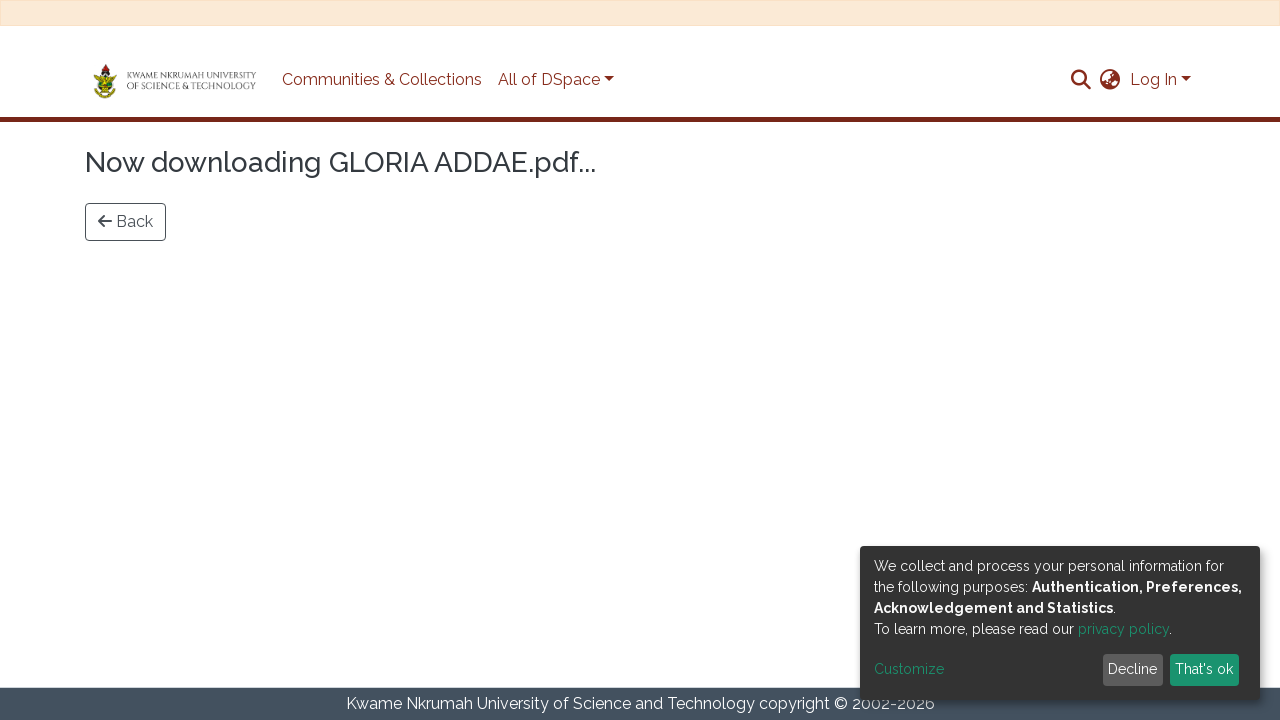

--- FILE ---
content_type: application/javascript; charset=UTF-8
request_url: https://ir.knust.edu.gh/4920.b2e99d4c6a322a65.js
body_size: 6387
content:
"use strict";(self.webpackChunkdspace_angular=self.webpackChunkdspace_angular||[]).push([[4920,194,7971],{54920:(pt,U,i)=>{i.r(U),i.d(U,{BitstreamPageModule:()=>Nt});var f=i(69808),A=i(41800),r=i(74202),u=i(54004),I=i(63900),L=i(86099),D=i(39841),b=i(39646),F=i(8108),M=i(45014),P=i(90733),O=i.n(P),T=i(48532),d=i(68285),G=i(46418),w=i(9367),z=i(70178),c=i(24702),x=i(94569),X=i(40747),K=i(83616),R=i(19260),Y=i(67779),t=i(5e3),j=i(42466),J=i(98605),Q=i(4775),Z=i(63311),_=i(93075),k=i(41971),q=i(48106),tt=i(54202);const et=function(n){return["/bitstreams",n,"authorizations"]};function it(n,l){if(1&n){const e=t.\u0275\u0275getCurrentView();t.\u0275\u0275elementStart(0,"ds-form",12),t.\u0275\u0275listener("submitForm",function(){return t.\u0275\u0275restoreView(e),t.\u0275\u0275nextContext(4).onSubmit()})("cancel",function(){return t.\u0275\u0275restoreView(e),t.\u0275\u0275nextContext(4).onCancel()})("dfChange",function(a){return t.\u0275\u0275restoreView(e),t.\u0275\u0275nextContext(4).onChange(a)}),t.\u0275\u0275elementStart(1,"div",13)(2,"a",14),t.\u0275\u0275text(3),t.\u0275\u0275pipe(4,"translate"),t.\u0275\u0275elementEnd()()()}if(2&n){const e=t.\u0275\u0275nextContext(3).ngVar,o=t.\u0275\u0275nextContext();t.\u0275\u0275property("formId","edit-bitstream-form-id")("formGroup",o.formGroup)("formModel",o.formModel)("formLayout",o.formLayout)("submitLabel","form.save"),t.\u0275\u0275advance(2),t.\u0275\u0275property("routerLink",t.\u0275\u0275pureFunction1(9,et,null==e||null==e.payload?null:e.payload.id)),t.\u0275\u0275advance(1),t.\u0275\u0275textInterpolate(t.\u0275\u0275pipeBind1(4,7,"bitstream.edit.authorizations.link"))}}function nt(n,l){if(1&n&&(t.\u0275\u0275elementStart(0,"div",5)(1,"div",6),t.\u0275\u0275element(2,"ds-thumbnail",7),t.\u0275\u0275elementEnd(),t.\u0275\u0275elementStart(3,"div",8)(4,"div",2)(5,"div",5)(6,"div",9)(7,"h3"),t.\u0275\u0275text(8),t.\u0275\u0275elementStart(9,"span",10),t.\u0275\u0275text(10),t.\u0275\u0275pipe(11,"dsFileSize"),t.\u0275\u0275elementEnd()()()()(),t.\u0275\u0275template(12,it,5,11,"ds-form",11),t.\u0275\u0275elementEnd()()),2&n){const e=t.\u0275\u0275nextContext(2).ngVar,o=t.\u0275\u0275nextContext();t.\u0275\u0275advance(2),t.\u0275\u0275property("thumbnail",null==e?null:e.payload),t.\u0275\u0275advance(6),t.\u0275\u0275textInterpolate1("",null==e||null==e.payload?null:e.payload.name," "),t.\u0275\u0275advance(2),t.\u0275\u0275textInterpolate1("(",t.\u0275\u0275pipeBind1(11,4,null==e||null==e.payload?null:e.payload.sizeBytes),")"),t.\u0275\u0275advance(2),t.\u0275\u0275property("ngIf",o.formGroup)}}function ot(n,l){1&n&&(t.\u0275\u0275element(0,"ds-error",15),t.\u0275\u0275pipe(1,"translate")),2&n&&t.\u0275\u0275propertyInterpolate("message",t.\u0275\u0275pipeBind1(1,1,"error.bitstream"))}function at(n,l){1&n&&(t.\u0275\u0275element(0,"ds-themed-loading",15),t.\u0275\u0275pipe(1,"translate")),2&n&&t.\u0275\u0275propertyInterpolate("message",t.\u0275\u0275pipeBind1(1,1,"loading.bitstream"))}function rt(n,l){if(1&n&&(t.\u0275\u0275elementStart(0,"div",2),t.\u0275\u0275template(1,nt,13,6,"div",3),t.\u0275\u0275template(2,ot,2,3,"ds-error",4),t.\u0275\u0275template(3,at,2,3,"ds-themed-loading",4),t.\u0275\u0275elementEnd()),2&n){const e=l.ngVar,o=t.\u0275\u0275nextContext().ngVar;t.\u0275\u0275advance(1),t.\u0275\u0275property("ngIf",(null==o?null:o.hasSucceeded)&&(null==e?null:e.hasSucceeded)),t.\u0275\u0275advance(1),t.\u0275\u0275property("ngIf",null==o?null:o.hasFailed),t.\u0275\u0275advance(1),t.\u0275\u0275property("ngIf",!o||!e||(null==o?null:o.isLoading)||(null==e?null:e.isLoading))}}function st(n,l){if(1&n&&(t.\u0275\u0275elementContainerStart(0),t.\u0275\u0275template(1,rt,4,3,"div",1),t.\u0275\u0275pipe(2,"async"),t.\u0275\u0275elementContainerEnd()),2&n){const e=t.\u0275\u0275nextContext();t.\u0275\u0275advance(1),t.\u0275\u0275property("ngVar",t.\u0275\u0275pipeBind1(2,1,e.bitstreamFormatsRD$))}}let lt=(()=>{class n{constructor(e,o,a,m,g,p,W,S,H,ht){this.route=e,this.router=o,this.changeDetectorRef=a,this.location=m,this.formService=g,this.translate=p,this.bitstreamService=W,this.dsoNameService=S,this.notificationsService=H,this.bitstreamFormatService=ht,this.KEY_PREFIX="bitstream.edit.form.",this.LABEL_KEY_SUFFIX=".label",this.HINT_KEY_SUFFIX=".hint",this.NOTIFICATIONS_PREFIX="bitstream.edit.notifications.",this.IMAGE_WIDTH_METADATA="iiif.image.width",this.IMAGE_HEIGHT_METADATA="iiif.image.height",this.IIIF_TOC_METADATA="iiif.toc",this.IIIF_LABEL_METADATA="iiif.label",this.findAllOptions={elementsPerPage:9999},this.fileNameModel=new R.u({hasSelectableMetadata:!1,metadataFields:[],repeatable:!1,submissionId:"",id:"fileName",name:"fileName",required:!0,validators:{required:null},errorMessages:{required:"You must provide a file name for the bitstream"}}),this.primaryBitstreamModel=new M.p({id:"primaryBitstream",name:"primaryBitstream"}),this.descriptionModel=new Y.D({hasSelectableMetadata:!1,metadataFields:[],repeatable:!1,submissionId:"",id:"description",name:"description",rows:10}),this.selectedFormatModel=new F.nMt({id:"selectedFormat",name:"selectedFormat"}),this.newFormatModel=new F.b1u({id:"newFormat",name:"newFormat"}),this.iiifLabelModel=new R.u({hasSelectableMetadata:!1,metadataFields:[],repeatable:!1,submissionId:"",id:"iiifLabel",name:"iiifLabel"},{grid:{host:"col col-lg-6 d-inline-block"}}),this.iiifLabelContainer=new F.S_O({id:"iiifLabelContainer",group:[this.iiifLabelModel]},{grid:{host:"form-row"}}),this.iiifTocModel=new R.u({hasSelectableMetadata:!1,metadataFields:[],repeatable:!1,submissionId:"",id:"iiifToc",name:"iiifToc"},{grid:{host:"col col-lg-6 d-inline-block"}}),this.iiifTocContainer=new F.S_O({id:"iiifTocContainer",group:[this.iiifTocModel]},{grid:{host:"form-row"}}),this.iiifWidthModel=new R.u({hasSelectableMetadata:!1,metadataFields:[],repeatable:!1,submissionId:"",id:"iiifWidth",name:"iiifWidth"},{grid:{host:"col col-lg-6 d-inline-block"}}),this.iiifWidthContainer=new F.S_O({id:"iiifWidthContainer",group:[this.iiifWidthModel]},{grid:{host:"form-row"}}),this.iiifHeightModel=new R.u({hasSelectableMetadata:!1,metadataFields:[],repeatable:!1,submissionId:"",id:"iiifHeight",name:"iiifHeight"},{grid:{host:"col col-lg-6 d-inline-block"}}),this.iiifHeightContainer=new F.S_O({id:"iiifHeightContainer",group:[this.iiifHeightModel]},{grid:{host:"form-row"}}),this.inputModels=[this.fileNameModel,this.primaryBitstreamModel,this.descriptionModel,this.selectedFormatModel,this.newFormatModel],this.formModel=[new F.S_O({id:"fileNamePrimaryContainer",group:[this.fileNameModel,this.primaryBitstreamModel]},{grid:{host:"form-row"}}),new F.S_O({id:"descriptionContainer",group:[this.descriptionModel]}),new F.S_O({id:"formatContainer",group:[this.selectedFormatModel,this.newFormatModel]})],this.newFormatBaseLayout="col col-sm-6 d-inline-block",this.formLayout={fileName:{grid:{host:"col col-sm-8 d-inline-block"}},primaryBitstream:{grid:{host:"col col-sm-4 d-inline-block switch"}},description:{grid:{host:"col-12 d-inline-block"}},embargo:{grid:{host:"col-12 d-inline-block"}},selectedFormat:{grid:{host:"col col-sm-6 d-inline-block"}},newFormat:{grid:{host:this.newFormatBaseLayout+" invisible"}},fileNamePrimaryContainer:{grid:{host:"row position-relative"}},descriptionContainer:{grid:{host:"row"}},formatContainer:{grid:{host:"row"}}},this.isIIIF=!1,this.subs=[]}ngOnInit(){this.itemId=this.route.snapshot.queryParams.itemId,this.entityType=this.route.snapshot.queryParams.entityType,this.bitstreamRD$=this.route.data.pipe((0,u.U)(a=>a.bitstream)),this.bitstreamFormatsRD$=this.bitstreamFormatService.findAll(this.findAllOptions);const e=this.bitstreamRD$.pipe((0,d.xw)(),(0,d.xe)()),o=this.bitstreamFormatsRD$.pipe((0,d.xw)(),(0,d.xe)());this.subs.push((0,D.a)(e,o).subscribe(([a,m])=>{this.bitstream=a,this.formats=m.page,this.setIiifStatus(this.bitstream)})),this.subs.push(this.translate.onLangChange.subscribe(()=>{this.updateFieldTranslations()}))}setForm(){this.formGroup=this.formService.createFormGroup(this.formModel),this.updateFormatModel(),this.updateForm(this.bitstream),this.updateFieldTranslations()}updateForm(e){this.formGroup.patchValue({fileNamePrimaryContainer:{fileName:e.name,primaryBitstream:!1},descriptionContainer:{description:e.firstMetadataValue("dc.description")},formatContainer:{newFormat:(0,c.Uh)(e.firstMetadata("dc.format"))?e.firstMetadata("dc.format").value:void 0}}),this.isIIIF&&this.formGroup.patchValue({iiifLabelContainer:{iiifLabel:e.firstMetadataValue(this.IIIF_LABEL_METADATA)},iiifTocContainer:{iiifToc:e.firstMetadataValue(this.IIIF_TOC_METADATA)},iiifWidthContainer:{iiifWidth:e.firstMetadataValue(this.IMAGE_WIDTH_METADATA)},iiifHeightContainer:{iiifHeight:e.firstMetadataValue(this.IMAGE_HEIGHT_METADATA)}}),this.bitstream.format.pipe((0,d.mc)()).subscribe(o=>{this.originalFormat=o,this.formGroup.patchValue({formatContainer:{selectedFormat:o.id}}),this.updateNewFormatLayout(o.id)})}updateFormatModel(){this.selectedFormatModel.options=this.formats.map(e=>Object.assign({value:e.id,label:this.isUnknownFormat(e.id)?this.translate.instant(this.KEY_PREFIX+"selectedFormat.unknown"):e.shortDescription}))}updateNewFormatLayout(e){this.formLayout.newFormat.grid.host=this.isUnknownFormat(e)?this.newFormatBaseLayout:this.newFormatBaseLayout+" invisible"}isUnknownFormat(e){const o=this.formats.find(a=>a.id===e);return(0,c.Uh)(o)&&o.supportLevel===z.o.Unknown}updateFieldTranslations(){this.inputModels.forEach(e=>{this.updateFieldTranslation(e)})}updateFieldTranslation(e){e.label=this.translate.instant(this.KEY_PREFIX+e.id+this.LABEL_KEY_SUFFIX),e.id!==this.primaryBitstreamModel.id&&(e.hint=this.translate.instant(this.KEY_PREFIX+e.id+this.HINT_KEY_SUFFIX))}onChange(e){const o=e.model;o.id===this.selectedFormatModel.id&&this.updateNewFormatLayout(o.value)}onSubmit(){const e=this.formGroup.getRawValue(),o=this.formToBitstream(e),a=this.formats.find(p=>p.id===e.formatContainer.selectedFormat);let g;g=a.id!==this.originalFormat.id?this.bitstreamService.updateFormat(this.bitstream,a).pipe((0,d.hC)(),(0,u.U)(p=>{if(!(0,c.Uh)(p)||!p.hasFailed)return p.payload;this.notificationsService.error(this.translate.instant(this.NOTIFICATIONS_PREFIX+"error.format.title"),p.errorMessage)})):(0,b.of)(this.bitstream),g.pipe((0,I.w)(()=>this.bitstreamService.update(o).pipe((0,d.Gp)()))).subscribe(()=>{this.bitstreamService.commitUpdates(),this.notificationsService.success(this.translate.instant(this.NOTIFICATIONS_PREFIX+"saved.title"),this.translate.instant(this.NOTIFICATIONS_PREFIX+"saved.content")),this.navigateToItemEditBitstreams()})}formToBitstream(e){const o=O()(this.bitstream),a=o.metadata;return x.S.setFirstValue(a,"dc.title",e.fileNamePrimaryContainer.fileName),x.S.setFirstValue(a,"dc.description",e.descriptionContainer.description),this.isIIIF&&((0,c.xb)(e.iiifLabelContainer.iiifLabel)?delete a[this.IIIF_LABEL_METADATA]:x.S.setFirstValue(a,this.IIIF_LABEL_METADATA,e.iiifLabelContainer.iiifLabel),(0,c.xb)(e.iiifTocContainer.iiifToc)?delete a[this.IIIF_TOC_METADATA]:x.S.setFirstValue(a,this.IIIF_TOC_METADATA,e.iiifTocContainer.iiifToc),(0,c.xb)(e.iiifWidthContainer.iiifWidth)?delete a[this.IMAGE_WIDTH_METADATA]:x.S.setFirstValue(a,this.IMAGE_WIDTH_METADATA,e.iiifWidthContainer.iiifWidth),(0,c.xb)(e.iiifHeightContainer.iiifHeight)?delete a[this.IMAGE_HEIGHT_METADATA]:x.S.setFirstValue(a,this.IMAGE_HEIGHT_METADATA,e.iiifHeightContainer.iiifHeight)),(0,c.UE)(e.formatContainer.newFormat)&&x.S.setFirstValue(a,"dc.format",e.formatContainer.newFormat),o.metadata=a,o}onCancel(){this.navigateToItemEditBitstreams()}navigateToItemEditBitstreams(){(0,c.Uh)(this.itemId)?this.router.navigate([(0,X.dZ)(this.entityType,this.itemId),"bitstreams"]):this.bitstream.bundle.pipe((0,d.Gp)(),(0,L.z)(e=>e.item.pipe((0,d.Gp)()))).subscribe(e=>{this.router.navigate([(0,X.tn)(e),"bitstreams"])})}setIiifStatus(e){const o=/OTHERCONTENT|THUMBNAIL|LICENSE/,a=/true|yes/i,m=this.bitstream.format.pipe((0,d.xw)(),(0,u.U)(S=>S.payload.mimetype.includes("image/"))),g=this.bitstream.bundle.pipe((0,d.xw)(),(0,u.U)(S=>null==this.dsoNameService.getName(S.payload).match(o))),p=this.bitstream.bundle.pipe((0,d.xw)(),(0,u.U)(S=>S.payload.item.pipe((0,d.xw)(),(0,u.U)(H=>H.payload.firstMetadataValue("dspace.iiif.enabled")&&null!==H.payload.firstMetadataValue("dspace.iiif.enabled").match(a))))),W=(0,D.a)(m,g,p).subscribe(([S,H,ht])=>{S&&H&&ht&&(this.isIIIF=!0,this.inputModels.push(this.iiifLabelModel),this.formModel.push(this.iiifLabelContainer),this.inputModels.push(this.iiifTocModel),this.formModel.push(this.iiifTocContainer),this.inputModels.push(this.iiifWidthModel),this.formModel.push(this.iiifWidthContainer),this.inputModels.push(this.iiifHeightModel),this.formModel.push(this.iiifHeightContainer)),this.setForm(),this.changeDetectorRef.detectChanges()});this.subs.push(W)}ngOnDestroy(){this.subs.filter(e=>(0,c.Uh)(e)).forEach(e=>e.unsubscribe())}}return n.\u0275fac=function(e){return new(e||n)(t.\u0275\u0275directiveInject(r.gz),t.\u0275\u0275directiveInject(r.F0),t.\u0275\u0275directiveInject(t.ChangeDetectorRef),t.\u0275\u0275directiveInject(f.Ye),t.\u0275\u0275directiveInject(F.w1X),t.\u0275\u0275directiveInject(j.sK),t.\u0275\u0275directiveInject(T.J),t.\u0275\u0275directiveInject(K._),t.\u0275\u0275directiveInject(G.T),t.\u0275\u0275directiveInject(w.O))},n.\u0275cmp=t.\u0275\u0275defineComponent({type:n,selectors:[["ds-edit-bitstream-page"]],decls:2,vars:3,consts:[[4,"ngVar"],["class","container",4,"ngVar"],[1,"container"],["class","row",4,"ngIf"],[3,"message",4,"ngIf"],[1,"row"],[1,"col-md-2"],[3,"thumbnail"],[1,"col-md-10"],[1,"col-12"],[1,"text-muted"],[3,"formId","formGroup","formModel","formLayout","submitLabel","submitForm","cancel","dfChange",4,"ngIf"],[3,"formId","formGroup","formModel","formLayout","submitLabel","submitForm","cancel","dfChange"],["additional","",1,"container","py-3"],[3,"routerLink"],[3,"message"]],template:function(e,o){1&e&&(t.\u0275\u0275template(0,st,3,3,"ng-container",0),t.\u0275\u0275pipe(1,"async")),2&e&&t.\u0275\u0275property("ngVar",t.\u0275\u0275pipeBind1(1,1,o.bitstreamRD$))},directives:[J.g,f.O5,Q.Z,Z.U,_.JL,_.sg,r.yS,k.q,q.Z],pipes:[f.Ov,tt.p,j.X$],styles:["[_nghost-%COMP%]     .switch{position:absolute;top:calc(var(--bs-spacer) * 2.5)}[_nghost-%COMP%]     ds-dynamic-form-control-container>div>label{margin-top:1.75rem}"],changeDetection:0}),n})();var dt=i(74851),N=i(93369);const $=[(0,N.l)("bundle",{},(0,N.l)("item")),(0,N.l)("format")];let C=(()=>{class n{constructor(e){this.bitstreamService=e}resolve(e,o){return this.bitstreamService.findById(e.params.id,!0,!1,...this.followLinks).pipe((0,d.hC)())}get followLinks(){return $}}return n.\u0275fac=function(e){return new(e||n)(t.\u0275\u0275inject(T.J))},n.\u0275prov=t.\u0275\u0275defineInjectable({token:n,factory:n.\u0275fac}),n})();var V=i(39300),mt=i(95698),vt=i(19937),ct=i(47235),v=i(24755),B=i(33825),s=i(50503),h=i(12691),E=i(61445);const y=function(n){return{bitstream:n}};let ut=(()=>{class n{constructor(e,o,a,m,g,p,W){this.route=e,this.router=o,this.authorizationService=a,this.auth=m,this.fileService=g,this.hardRedirectService=p,this.location=W}back(){this.location.back()}ngOnInit(){this.bitstreamRD$=this.route.data.pipe((0,u.U)(e=>e.bitstream)),this.bitstream$=this.bitstreamRD$.pipe((0,h.Gh)(this.router,this.auth),(0,d.xe)()),this.bitstream$.pipe((0,I.w)(e=>{const o=this.authorizationService.isAuthorized(ct.i.CanDownload,(0,c.UE)(e)?e.self:void 0),a=this.auth.isAuthenticated();return(0,D.a)([o,a,(0,b.of)(e)])}),(0,V.h)(([e,o,a])=>(0,c.Uh)(e)&&(0,c.Uh)(o)),(0,mt.q)(1),(0,I.w)(([e,o,a])=>e&&o?this.fileService.retrieveFileDownloadLink(a._links.content.href).pipe((0,V.h)(m=>(0,c.Uh)(m)),(0,mt.q)(1),(0,u.U)(m=>[e,o,a,m])):[[e,o,a,""]])).subscribe(([e,o,a,m])=>{e&&o&&(0,c.UE)(m)?this.hardRedirectService.redirect(m):e&&!o?this.hardRedirectService.redirect(a._links.content.href):!e&&o?this.router.navigateByUrl((0,s.dd)(),{skipLocationChange:!0}):!e&&!o&&(this.auth.setRedirectUrl(this.router.url),this.router.navigateByUrl("login"))})}}return n.\u0275fac=function(e){return new(e||n)(t.\u0275\u0275directiveInject(r.gz),t.\u0275\u0275directiveInject(r.F0),t.\u0275\u0275directiveInject(vt._),t.\u0275\u0275directiveInject(v.e8),t.\u0275\u0275directiveInject(B.I),t.\u0275\u0275directiveInject(E.A),t.\u0275\u0275directiveInject(f.Ye))},n.\u0275cmp=t.\u0275\u0275defineComponent({type:n,selectors:[["ds-bitstream-download-page"]],decls:10,vars:11,consts:[[1,"container"],[1,"pt-3"],[1,"btn","btn-outline-secondary",3,"click"],[1,"fas","fa-arrow-left"]],template:function(e,o){if(1&e&&(t.\u0275\u0275elementStart(0,"div",0)(1,"h3"),t.\u0275\u0275text(2),t.\u0275\u0275pipe(3,"translate"),t.\u0275\u0275pipe(4,"async"),t.\u0275\u0275elementEnd(),t.\u0275\u0275elementStart(5,"div",1)(6,"button",2),t.\u0275\u0275listener("click",function(){return o.back()}),t.\u0275\u0275element(7,"i",3),t.\u0275\u0275text(8),t.\u0275\u0275pipe(9,"translate"),t.\u0275\u0275elementEnd()()()),2&e){let a;t.\u0275\u0275advance(2),t.\u0275\u0275textInterpolate(t.\u0275\u0275pipeBind2(3,2,"bitstream.download.page",t.\u0275\u0275pureFunction1(9,y,null==(a=t.\u0275\u0275pipeBind1(4,5,o.bitstream$))?null:a.name))),t.\u0275\u0275advance(6),t.\u0275\u0275textInterpolate1(" ",t.\u0275\u0275pipeBind1(9,7,"bitstream.download.page.back")," ")}},pipes:[j.X$,f.Ov],encapsulation:2}),n})();var It=i(66765),Ct=i(34981),bt=i(48739),Ft=i(86527),Et=i(50590),Tt=i(40195);const Bt=function(n){return["/bitstreams",n,"edit"]};let Mt=(()=>{class n{constructor(e){this.route=e}ngOnInit(){this.dsoRD$=this.route.data.pipe((0,Et.P)(),(0,u.U)(e=>e.bitstream))}}return n.\u0275fac=function(e){return new(e||n)(t.\u0275\u0275directiveInject(r.gz))},n.\u0275cmp=t.\u0275\u0275defineComponent({type:n,selectors:[["ds-collection-authorizations"]],decls:10,vars:12,consts:[[1,"container"],[3,"resourceType","resourceUUID"],[1,"button-row","bottom"],[1,"text-right"],["role","button",1,"btn","btn-outline-secondary","mr-1",3,"routerLink"],[1,"fas","fa-arrow-left"]],template:function(e,o){if(1&e&&(t.\u0275\u0275elementStart(0,"div",0),t.\u0275\u0275element(1,"ds-resource-policies",1),t.\u0275\u0275pipe(2,"async"),t.\u0275\u0275elementStart(3,"div",2)(4,"div",3)(5,"a",4),t.\u0275\u0275pipe(6,"async"),t.\u0275\u0275element(7,"i",5),t.\u0275\u0275text(8),t.\u0275\u0275pipe(9,"translate"),t.\u0275\u0275elementEnd()()()()),2&e){let a,m;t.\u0275\u0275advance(1),t.\u0275\u0275property("resourceType","bitstream")("resourceUUID",null==(a=t.\u0275\u0275pipeBind1(2,4,o.dsoRD$))||null==a.payload?null:a.payload.id),t.\u0275\u0275advance(4),t.\u0275\u0275property("routerLink",t.\u0275\u0275pureFunction1(10,Bt,null==(m=t.\u0275\u0275pipeBind1(6,6,o.dsoRD$))||null==m.payload?null:m.payload.id)),t.\u0275\u0275advance(3),t.\u0275\u0275textInterpolate1(" ",t.\u0275\u0275pipeBind1(9,8,"bitstream.edit.return")," ")}},directives:[Tt.F,r.yS],pipes:[f.Ov,j.X$],encapsulation:2}),n})(),gt=(()=>{class n{constructor(e){this.bitstreamDataService=e}resolve(e,o){const a=e.params.prefix,m=e.params.suffix,g=e.params.filename;let p=e.params.sequence_id;return(0,c.xI)(p)&&(p=e.queryParams.sequenceId),this.bitstreamDataService.findByItemHandle(`${a}/${m}`,p,g).pipe((0,d.hC)())}}return n.\u0275fac=function(e){return new(e||n)(t.\u0275\u0275inject(T.J))},n.\u0275prov=t.\u0275\u0275defineInjectable({token:n,factory:n.\u0275fac,providedIn:"root"}),n})();var xt=i(77284),St=i(83772),Dt=i(94476),At=i(86362);let yt=(()=>{class n extends At.B{constructor(e,o,a){super(o,a),this.bitstreamService=e,this.linkService=o,this.dsoNameService=a}getBreadcrumbs(e,o){const a=this.dsoNameService.getName(e),m=new St.a(a,o);return this.getOwningItem(e.uuid).pipe((0,I.w)(g=>{if((0,c.UE)(g)&&(0,c.Uh)(g.payload)){const p=g.payload;return super.getBreadcrumbs(p,(0,s.Y4)(p))}return(0,b.of)([])}),(0,u.U)(g=>[...g,m]))}getOwningItem(e){return this.bitstreamService.findById(e,!0,!0,...$).pipe((0,d.hC)(),(0,d.xe)(),(0,I.w)(o=>(0,c.Uh)(o)?o.bundle.pipe((0,d.hC)(),(0,d.xe)(),(0,I.w)(a=>(0,c.Uh)(a)?a.item.pipe((0,d.hC)()):(0,b.of)(void 0))):(0,b.of)(void 0)))}}return n.\u0275fac=function(e){return new(e||n)(t.\u0275\u0275inject(T.J),t.\u0275\u0275inject(Dt.M),t.\u0275\u0275inject(K._))},n.\u0275prov=t.\u0275\u0275defineInjectable({token:n,factory:n.\u0275fac,providedIn:"root"}),n})(),ft=(()=>{class n extends xt.t{constructor(e,o){super(e,o),this.breadcrumbService=e,this.dataService=o}get followLinks(){return $}}return n.\u0275fac=function(e){return new(e||n)(t.\u0275\u0275inject(yt),t.\u0275\u0275inject(T.J))},n.\u0275prov=t.\u0275\u0275defineInjectable({token:n,factory:n.\u0275fac,providedIn:"root"}),n})();var Lt=i(98655);let Rt=(()=>{class n{}return n.\u0275fac=function(e){return new(e||n)},n.\u0275mod=t.\u0275\u0275defineNgModule({type:n}),n.\u0275inj=t.\u0275\u0275defineInjector({providers:[C,ft,yt],imports:[[r.Bz.forChild([{path:"handle/:prefix/:suffix/:filename",component:ut,resolve:{bitstream:gt}},{path:":prefix/:suffix/:sequence_id/:filename",component:ut,resolve:{bitstream:gt}},{path:":id/download",component:ut,resolve:{bitstream:C}},{path:":id/edit",component:lt,resolve:{bitstream:C,breadcrumb:ft},canActivate:[dt.J]},{path:":id/authorizations",children:[{path:"create",resolve:{resourcePolicyTarget:It.a},component:Ct.v,data:{title:"resource-policies.create.page.title",showBreadcrumbs:!0}},{path:"edit",resolve:{breadcrumb:Lt.t,resourcePolicy:bt.b},component:Ft.x,data:{breadcrumbKey:"item.edit",title:"resource-policies.edit.page.title",showBreadcrumbs:!0}},{path:"",resolve:{bitstream:C,breadcrumb:ft},component:Mt,data:{title:"bitstream.edit.authorizations.title",showBreadcrumbs:!0}}]}])]]}),n})();var Ut=i(10194),jt=i(51021);let Nt=(()=>{class n{}return n.\u0275fac=function(e){return new(e||n)},n.\u0275mod=t.\u0275\u0275defineNgModule({type:n}),n.\u0275inj=t.\u0275\u0275defineInjector({imports:[[f.ez,A.m,Rt,Ut.e,jt.q]]}),n})()},77284:(pt,U,i)=>{i.d(U,{t:()=>D});var f=i(86362),A=i(68285),r=i(54004),u=i(24702),I=i(72839),L=i(5e3);let D=(()=>{class b{constructor(M,P){this.breadcrumbService=M,this.dataService=P}resolve(M,P){const O=M.params.id;return this.dataService.findById(O,!0,!1,...this.followLinks).pipe((0,A.hC)(),(0,A.xe)(),(0,r.U)(T=>{if((0,u.Uh)(T)){const d=P.url,G=d.substr(0,d.indexOf(O))+O;return{provider:this.breadcrumbService,key:T,url:G}}}))}}return b.\u0275fac=function(M){return new(M||b)(L.\u0275\u0275inject(f.B),L.\u0275\u0275inject(I.t))},b.\u0275prov=L.\u0275\u0275defineInjectable({token:b,factory:b.\u0275fac,providedIn:"root"}),b})()},10194:(pt,U,i)=>{i.d(U,{e:()=>ct});var f=i(69808),A=i(63311),r=i(5e3),u=i(8108),I=i(66212);function L(v,B){if(1&v){const s=r.\u0275\u0275getCurrentView();r.\u0275\u0275elementStart(0,"ds-dynamic-form-control-container",1),r.\u0275\u0275listener("dfBlur",function(E){r.\u0275\u0275restoreView(s);const y=r.\u0275\u0275nextContext();return y.onCustomEvent(E,y.blur)})("dfChange",function(E){r.\u0275\u0275restoreView(s);const y=r.\u0275\u0275nextContext();return y.onCustomEvent(E,y.change)})("dfFocus",function(E){r.\u0275\u0275restoreView(s);const y=r.\u0275\u0275nextContext();return y.onCustomEvent(E,y.focus)})("ngbEvent",function(E){r.\u0275\u0275restoreView(s);const y=r.\u0275\u0275nextContext();return y.onCustomEvent(E,y.ngbEvent)}),r.\u0275\u0275elementEnd()}if(2&v){const s=B.$implicit,h=r.\u0275\u0275nextContext();r.\u0275\u0275classProp("d-none",s.hidden),r.\u0275\u0275property("formId",h.formId)("group",h.formGroup)("hasErrorMessaging",s.hasErrorMessages)("hidden",s.hidden)("layout",h.formLayout)("model",s)("templates",h.templates)("asBootstrapFormGroup",!0)}}let D=(()=>{class v extends u.rmD{constructor(s,h){super(s,h),this.blur=new r.EventEmitter,this.change=new r.EventEmitter,this.focus=new r.EventEmitter,this.ngbEvent=new r.EventEmitter}}return v.\u0275fac=function(s){return new(s||v)(r.\u0275\u0275directiveInject(r.ChangeDetectorRef),r.\u0275\u0275directiveInject(u.rJA))},v.\u0275cmp=r.\u0275\u0275defineComponent({type:v,selectors:[["ds-dynamic-form"]],contentQueries:function(s,h,E){if(1&s&&r.\u0275\u0275contentQuery(E,u.ATj,4),2&s){let y;r.\u0275\u0275queryRefresh(y=r.\u0275\u0275loadQuery())&&(h.templates=y)}},viewQuery:function(s,h){if(1&s&&r.\u0275\u0275viewQuery(I.B,5),2&s){let E;r.\u0275\u0275queryRefresh(E=r.\u0275\u0275loadQuery())&&(h.components=E)}},inputs:{formId:"formId",formGroup:"formGroup",formModel:"formModel",formLayout:"formLayout"},outputs:{blur:"dfBlur",change:"dfChange",focus:"dfFocus",ngbEvent:"ngbEvent"},features:[r.\u0275\u0275InheritDefinitionFeature],decls:1,vars:2,consts:[[3,"formId","group","hasErrorMessaging","hidden","d-none","layout","model","templates","asBootstrapFormGroup","dfBlur","dfChange","dfFocus","ngbEvent",4,"ngFor","ngForOf","ngForTrackBy"],[3,"formId","group","hasErrorMessaging","hidden","layout","model","templates","asBootstrapFormGroup","dfBlur","dfChange","dfFocus","ngbEvent"]],template:function(s,h){1&s&&r.\u0275\u0275template(0,L,1,10,"ds-dynamic-form-control-container",0),2&s&&r.\u0275\u0275property("ngForOf",h.formModel)("ngForTrackBy",h.trackByFn)},directives:[f.sg,I.B],encapsulation:2}),v})();i(88766),i(21650),i(8671),i(55648),i(42803),i(28554),i(86471),i(22280),i(74043);var z=i(66319),c=i(79001),Y=(i(19869),i(64204),i(53006),i(32272),i(41800)),t=i(42466),j=i(13048),k=(i(93571),i(77410),i(29635),i(13457),i(65806)),it=(i(52331),i(93007),i(89511),i(85351)),ot=(i(4366),i(30287)),at=i(71022),rt=i(34827),st=i(28858),lt=i(91470),N=(i(19025),i(17656)),$=i(28258),C=i(93075),V=i(21283);let ct=(()=>{class v{}return v.\u0275fac=function(s){return new(s||v)},v.\u0275mod=r.\u0275\u0275defineNgModule({type:v}),v.\u0275inj=r.\u0275\u0275defineInjector({providers:[{provide:u.y8$,useValue:I._},ot.E,u.vnf,u.w1X,u.fhz,at.c,rt.R,st.o],imports:[[f.ez,u.H9g,k.zj,j.t,Y.m,t.aw,it.bQ,lt.yI.forRoot(),N.M,N.UL,$.nZ]]}),v})();r.\u0275\u0275setComponentScope(z.i,[C.JL,C.sg,C.x0,f.mk,f.sg,I.B],[]),r.\u0275\u0275setComponentScope(c.s,[C.JL,C.sg,C.CE,f.mk,V.Wj,f.sg,V.Zt,V.Bh,C.x0,f.tP,I.B],[]),r.\u0275\u0275setComponentScope(A.U,[C._Y,C.JL,C.sg,D,u.ATj,f.O5],[t.X$,f.Ov])}}]);